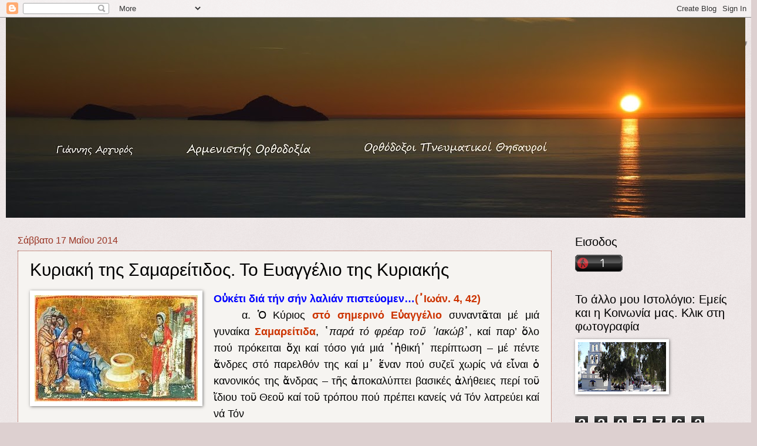

--- FILE ---
content_type: text/html; charset=UTF-8
request_url: https://armenisths.blogspot.com/b/stats?style=BLACK_TRANSPARENT&timeRange=ALL_TIME&token=APq4FmDHIWQl3RCUho74kbbznNi-G0GwpROOE0bFNMrRSfKJFznyLGHIMxMjQ_DmntbesJl_qNtf0kPZhkycWNkLiwLo_UPcSw
body_size: -95
content:
{"total":3207762,"sparklineOptions":{"backgroundColor":{"fillOpacity":0.1,"fill":"#000000"},"series":[{"areaOpacity":0.3,"color":"#202020"}]},"sparklineData":[[0,9],[1,11],[2,42],[3,22],[4,6],[5,3],[6,3],[7,4],[8,3],[9,3],[10,4],[11,13],[12,6],[13,14],[14,21],[15,19],[16,5],[17,10],[18,100],[19,50],[20,39],[21,29],[22,11],[23,8],[24,11],[25,9],[26,14],[27,11],[28,6],[29,15]],"nextTickMs":300000}

--- FILE ---
content_type: application/javascript
request_url: https://t.dtscout.com/pv/?_a=v&_h=armenisths.blogspot.com&_ss=3xitobhmhj&_pv=1&_ls=0&_u1=1&_u3=1&_cc=us&_pl=d&_cbid=6tis&_cb=_dtspv.c
body_size: -281
content:
try{_dtspv.c({"b":"chrome@131"},'6tis');}catch(e){}